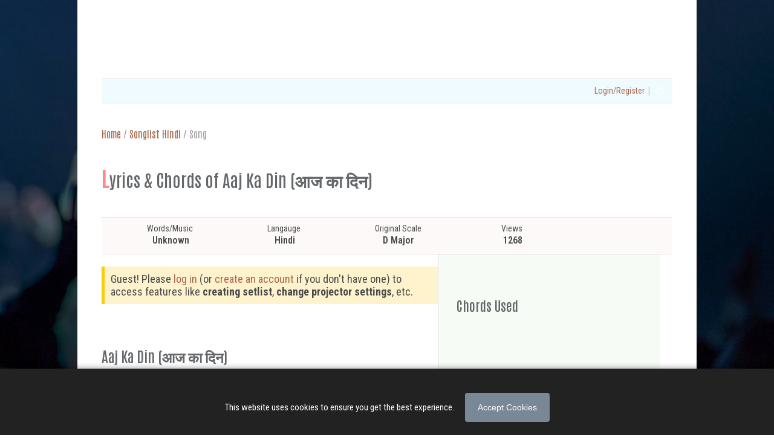

--- FILE ---
content_type: text/html; charset=UTF-8
request_url: https://songsofpraise.in/aaj-ka-din/
body_size: 22087
content:
<!DOCTYPE html>
<html lang="en">
<head>
<meta charset="UTF-8">
<meta name="viewport" content="width=device-width, initial-scale=1">
<title>
Aaj Ka Din (आज का दिन) Lyrics & Chords</title>
<meta name="robots" content="index, follow">

<base href="https://songsofpraise.in/">

<meta name="description" content="Transpose and play, simple and accurate chords of Hindi Christian worship song &quot;Aaj Ka Din (आज का दिन)&quot;.">
<meta name="author" content="Songs of Praise">
<meta name="copyright" content="Songs of Praise">
<meta name="google-adsense-account" content="pub-3451190239613546">
<link rel="canonical" href="https://songsofpraise.in/">

<!-- Open Graph -->
<meta property="fb:app_id" content="2784472898319834">
<meta property="og:title" content="Aaj Ka Din (आज का दिन)">
<meta property="og:description" content="Transpose and play, simple and accurate chords of Hindi Christian worship song &quot;Aaj Ka Din (आज का दिन)&quot;.">
<meta property="og:image" content="https://songsofpraise.in/assets/images/songs-of-praise-og.jpg">
<meta property="og:image:width" content="1200">
<meta property="og:image:height" content="630">
<meta property="og:url" content="https://songsofpraise.in">
<meta property="og:type" content="website">

<!-- Twitter Card -->
<meta name="twitter:card" content="summary_large_image">
<meta name="twitter:title" content="Aaj Ka Din (आज का दिन)">
<meta name="twitter:description" content="Transpose and play, simple and accurate chords of Hindi Christian worship song &quot;Aaj Ka Din (आज का दिन)&quot;.">
<meta name="twitter:image" content="https://songsofpraise.in/assets/images/songs-of-praise-og.jpg">

<!-- Theme Color -->
<meta name="theme-color" content="#1a1a1a">

<!-- Favicon -->
<link rel="icon" href="assets/images/favicon-96x96.png" sizes="96x96" type="image/png">
<link rel="icon" href="assets/images/favicon.ico" type="image/x-icon">
<link rel="apple-touch-icon" href="assets/images/apple-touch-icon.png">

<!-- Fonts & Styles -->
<link rel="preconnect" href="https://fonts.googleapis.com">
<link rel="preconnect" href="https://fonts.gstatic.com" crossorigin>
<link href="https://fonts.googleapis.com/css2?family=Antonio:wght@100..700&family=Roboto+Condensed:ital,wght@0,100..900;1,100..900&display=swap" rel="stylesheet">

<script async src="https://pagead2.googlesyndication.com/pagead/js/adsbygoogle.js?client=ca-pub-3451190239613546"
     crossorigin="anonymous"></script>
     
<script type='text/javascript' src='https://platform-api.sharethis.com/js/sharethis.js#property=69207d838e279c2f7f87076c&product=sop' async='async'></script>

<link rel="stylesheet" href="assets/css/style.css">



<style>
#cookie-banner {
    position: fixed;
    bottom: 0;
    left: 0;
    right: 0;
    height: 110px;
    background: #222;
    color: #fff;
    padding: 0 15px;
    text-align: center;
    z-index: 9999;
    box-shadow: 0 -2px 8px rgba(0,0,0,0.3);
    font-size: 15px;
}
#cookie-banner button {
    width: 140px;
    background: var(--nv-button);
    border: none;
    padding: 8px 16px;
    margin-left: 15px;
    color: var(--nv-button-text);
    cursor: pointer;
    border-radius: 4px;
}
#cookie-banner button:hover {
    background: var(--nv-button-hover);
}
</style>

<div id="cookie-banner">
    This website uses cookies to ensure you get the best experience.
    <button id="cookie-accept-btn">Accept Cookies</button>
</div>

<script>
document.getElementById("cookie-accept-btn").addEventListener("click", function () {
    document.cookie = "cookie_consent=1; path=/; max-age=" + (365 * 24 * 60 * 60);
    document.getElementById("cookie-banner").style.display = "none";
});
</script>
<script src="assets/js/jquery-3.6.0.min.js"></script>
<style>
.song-content pre.two-columns {
  column-count: 2;
  column-gap: 40px;
}

/* Keep chord + lyric line together */
.song-content pre.two-columns {
  /* trick: large line-height + paragraph spacing mimic verse grouping */
}

.song-content pre.two-columns span.chord {
  display: inline-block;
}

.guest-message {
    background: #fff3cd;
    border-left: 5px solid #ffcc00;
    padding: 10px;
    margin: 20px 0;
}

.guest-message img {
display: block;
width: 30%;
margin-bottom: 10px;
}

.rand-messages {
    background: #e7f5ff;
    border-left: 5px solid #339af0;
    padding: 10px;
    margin: 20px 0;
}

/* TRANSPOSE CONTROLS BAR */
.transpose-controls {
    display: flex;
    flex-wrap: wrap;              /* allows next row */
    gap: 12px;
    margin: 30px 0 50px;
    align-items: center;
}

/* EACH BUTTON */
.transpose-controls .transpose-controls-button {
    display: inline-flex;
    align-items: center;
    justify-content: center;
    gap: 6px;

    min-width: 44px;
    height: 44px;
    padding: 6px 10px;

	background: var(--nv-transpose-controls-item-bg);
    border: 1px solid var(--nv-transpose-controls-item-border);
    border-radius: 2px;

    user-select: none;
    white-space: nowrap;
}

/* ICON LINKS */
.transpose-controls .transpose-controls-button a {
    display: inline-flex;
    align-items: center;
    justify-content: center;
    color: inherit;
    text-decoration: none;
    cursor: pointer;
}

/* ICON SIZE */
.transpose-controls svg {
    width: 22px;
    height: 22px;
    stroke-width: 2;
}

.transpose-controls #svg-one-color svg {
stroke: #818281;
}

.transpose-controls #projector svg {
stroke: #818281;
}

.show-scale {
    font-weight: 600;
    font-size: 14px;
    padding: 0 4px;
}

@media (max-width: 600px) {
    .transpose-controls {
        justify-content: left;
    }

    .transpose-controls .transpose-controls-button {
        min-width: 65px;
        height: 65px;
    }
    
    .transpose-controls svg {
    width: 42px;
    height: 42px;
    stroke-width: 1.4;
}

#projector {
display: none;
}
    
}

.transpose-controls a.fav-toggle[data-action="add"] {
color: var(--nv-favourites-added);
}

.transpose-controls a.fav-toggle[data-action="remove"] {
color: var(--nv-favourites-removed);
}

#transposeUp.chords-disabled, #transposeDown.chords-disabled {
opacity: 0.5;
}

/* Mobile screens */
@media (max-width: 768px) {
    .box.w60 {
        width: 100% !important;
    }
}

@media (max-width: 768px) {
    pre {
        overflow-x: auto !important;
        max-width: 100%;
        -webkit-overflow-scrolling: touch; /* smooth scroll on mobile */
    }
}

.wrap {
    max-width: 100%;
    white-space: normal;
    overflow-wrap: break-word;
    word-break: break-word;
}

@media (max-width: 768px) {
    .wrap {
        overflow-wrap: break-word;
        word-break: break-word;
    }
}

.guitar-chords-container {
margin-top: 20px;
font-family: sans-serif;
}

.chords-list {
display: flex;
flex-wrap: wrap;
gap: 10px;
}

.chord-diagram {
width: 80px;
text-align: center;
margin-bottom: 10px;
}

.song-tags {
margin-top: 10px;
}

.song-tags .song-tag {
display: inline-block;
background: #1c3470;
color: #fff;
padding: 4px 8px;
margin: 3px;
font-size: 14px;
border-radius: 2px;
transition: background 0.2s ease;
}

.song-tags .song-tag:hover {
background: #dc6360;
}

.share-buttons {
margin-top: 40px;
}

.share-buttons img {
width: 40px;
margin-right: 10px;
filter: invert(0.6);
}

body.dark-mode .share-buttons img {
filter: invert(0);
}

.pdf-mode {
background: #fff;
color: #000;
padding: 80px !important;
font-size: 14px;
line-height: 1.6;
}

.pdf-mode .transpose-controls {
display: none !important;
}

.pdf-mode .pre-font-controls {
display: none !important;
}

.pdf-mode pre {
color: #514f4e !important;
}

.pdf-mode pre {
column-count: 2;
column-gap: 40px;
column-rule: 1px solid #383d44;
}

/* ========== Two-column responsive layout ========== */
.song-extra-container {
  display: flex;
  align-items: flex-start;
  justify-content: space-between;
  gap: 40px;
  margin-top: 50px;
}

/* Left side (song info, tags, share buttons) */
.song-extra-container .left-side {
  flex: 1;
  max-width: 45%;
}

/* Right side (comments) */
.song-extra-container .right-side {
  flex: 1;
  max-width: 55%;
}

/* Stack on mobile */
@media (max-width: 768px) {
  .song-extra-container {
    flex-direction: column;
    gap: 20px;
  }

  .song-extra-container .left-side,
  .song-extra-container .right-side {
    max-width: 100%;
  }
}

.rating-row {
    display: flex;
    align-items: center;
    gap: 4px; /* space between text and stars */
    margin: 50px 0;
}

.rating-label {
    font-size: 16px;
    margin-right: 8px;
    white-space: nowrap;
}

.star {
    width: 24px;
    height: 24px;
    cursor: pointer;
}


.song-info-wrapper {
    display: flex;
    flex-wrap: wrap;
    gap: 50px; /* Space between boxes */
    justify-content: flex-start;
    background: var(--nv-song-info-wrapper-bg);
    padding: 10px 20px 13px 20px;
    border-top: 1px solid var(--nv-border);
    border-bottom: 1px solid var(--nv-border);
    margin: 0;
}

.song-info-box {
    padding: 0;
    flex: 0 0 calc((100% - 150px) / 4); /* 4 per row with 50px gaps */
    text-align: center;
}

.song-info-box .song-info-header {
    display: block;
    font-size: 14px;
    margin-right: 2px;
}

.song-info-box .song-info-data {
    font-size: 16px;
    font-weight: 600;
}

/* ------------------------------
   MOBILE: Single Column
   ------------------------------ */
@media (max-width: 600px) {
    .song-info-wrapper {
        gap: 0px; /* optional: smaller gap on mobile */
    }

    .song-info-box {
        flex: 0 0 100%; /* full width */
        white-space: normal; /* allow wrapping if needed */
        text-align: left;
    }
    
    .song-info-box .song-info-header {
    display: inline;
    font-size: 16px;
    }
    
    .song-info-box .song-info-data {
    font-size: 18px;
	}
}

#song-right {
border-left: 1px solid var(--nv-border); 
padding: 50px 30px;
background: var(--nv-background-light1);
}

#song-right h3 {
margin-top: 0 !important;
}

#song-right .icon-inline {
margin-right: 0;
}

.endnotes {
margin: 50px 0;
}

@media (max-width: 600px) {
#song-right {
border: 0; 
padding: 0;
background: transparent;
}
}

.recommended-songs {
margin-bottom: 50px;
}

.recommended-songs li {
margin-bottom: 10px;
}

.ad-notes {
font-weight: bold;
}

.ad-notes a {
font-weight: normal !important;
}

.message {padding:8px; background:#e8f7d2; border:1px solid #c5e1a5; margin-bottom:10px; border-radius:4px; color:#33691e;}

#songEditOverlay {
  position: fixed;
  inset: 0;
  background: rgba(0,0,0,0.7);
  z-index: 9999;
  display: flex;
  align-items: center;
  justify-content: center;
}

.song-edit-box {
  position: relative;
  background: #111;
  color: #fff;
  width: 90%;
  max-width: 900px;
  padding: 20px;
  border-radius: 6px;
}

.song-edit-box textarea {
  width: 100%;
  height: 250px;
  font-family: monospace;
  font-size: 15px;
  margin: 15px 0;
}

.edit-actions {
  display: flex;
  gap: 10px;
}

/* Close (X) button */
#closeSongEdit {
  position: absolute;
  top: 8px;
  right: 10px;

  background: none;
  border: none;
  color: #fff;
  font-size: 28px;
  cursor: pointer;
  line-height: 1;
  padding: 0;
}

#closeSongEdit:hover {
  color: #ff6666;
}

/* Make parent relative */
.song-edit-box {
  position: relative;
}

.gp-overlay {
    display: none;
    position: fixed;
    inset: 0;
    background: rgba(0,0,0,0.6);
    z-index: 9999;
    align-items: center;
    justify-content: center;
}

/* ---------- Overlay Window ---------- */
.gp-overlay-content {
    background: #ffffff;
    width: 90%;
    max-width: 500px;
    height: 70vh;
    border-radius: 10px;
    position: relative;
    display: flex;
    align-items: center;
    justify-content: center;
}

/* ---------- Image ---------- */
.gp-overlay-content img {
    max-width: 90%;
    max-height: 90%;
}

/* ---------- Close Button ---------- */
.gp-overlay-close {
    position: absolute;
    top: 10px;
    right: 20px;
    font-size: 26px;
    cursor: pointer;
    color: #333;
    font-weight: bold;
}

.gp-overlay-close:hover {
    color: #e74c3c;
}



</style>
<script src="https://cdnjs.cloudflare.com/ajax/libs/html2canvas/1.4.1/html2canvas.min.js"></script>
<script src="https://cdnjs.cloudflare.com/ajax/libs/jspdf/2.5.1/jspdf.umd.min.js"></script>
<script>
document.addEventListener("DOMContentLoaded", function () {
  const printBtn = document.getElementById("print-btn");

  printBtn.addEventListener("click", function (e) {
    e.preventDefault();

    const { jsPDF } = window.jspdf;
    const element = document.getElementById("print-song") || document.querySelector(".song-content");

    if (!element) return;

    // Add a temporary print style
    element.classList.add("pdf-mode");

    html2canvas(element, {
      scale: 2,
      useCORS: true,
      backgroundColor: "#ffffff"
    }).then((canvas) => {
      const imgData = canvas.toDataURL("image/png");
      const pdf = new jsPDF("p", "mm", "a4");

      const pageWidth = pdf.internal.pageSize.getWidth();
      const pageHeight = pdf.internal.pageSize.getHeight();
      const imgWidth = pageWidth;
      const imgHeight = (canvas.height * imgWidth) / canvas.width;

      let position = 0;
      if (imgHeight < pageHeight) {
        pdf.addImage(imgData, "PNG", 0, position, imgWidth, imgHeight);
        // ✅ Add footer
        pdf.setFontSize(10);
        pdf.text("Visit https://songsofpraise.in for more lyrics and chords", pageWidth / 2, pageHeight - 10, { align: "center" });
      } else {
        let heightLeft = imgHeight;
        let y = 0;
        while (heightLeft > 0) {
          pdf.addImage(imgData, "PNG", 0, y, imgWidth, imgHeight);
          // ✅ Add footer on each page
          pdf.setFontSize(10);
          pdf.text("Visit https://songsofpraise.in for more lyrics and chords", pageWidth / 2, pageHeight - 10, { align: "center" });
          heightLeft -= pageHeight;
          if (heightLeft > 0) pdf.addPage();
          y -= pageHeight;
        }
      }

      // ✅ Save the PDF
      pdf.save("aaj-ka-din.pdf");
      element.classList.remove("pdf-mode");
    });
  });
});

</script>
</head>
<body>

<header>
<div class="header-inner">
    <div class="header-container">
        <div class="logo-container">
        <a href="index.php" class="logo"></a>
        </div>

        <!-- SEARCH ICON -->
        <div class="search-icon-container">
        <a href="javascript:void(0);" id="openSearch">
        <i data-lucide="search">
        <img src="assets/images/search.png" width="28px">
        </i>
        </a>
        </div>

        <!-- Full-page search overlay -->
        <div id="searchOverlay" class="search-overlay">
            <div class="search-container">
                <div class="closebutton">
                <button id="closeSearch" aria-label="Close Search">&times;</button>
                </div>

                <div class="search-box">
                <input type="text" id="songSearch" placeholder="Type song title, tags, etc.">
					<div class="suggestions" id="suggestions"></div>
                </div>

                <div class="search-help">
                <p>
                Search by title, songwriter, tags, etc.<br>
                For instance, type healing for songs related to healing.<br>
                Type anil adoor for songs by Anil Adoor.<br>
                Try alternative spellings for non-English songs.
                </p>
                </div>

            </div>
        </div>
        
        <script>
const IS_LOGGED_IN = false;
const IS_ADMIN = false;
</script>


        <script>
        document.addEventListener("DOMContentLoaded", function() {
            const searchIcon = document.getElementById('openSearch');
            const overlay = document.getElementById('searchOverlay');
            const searchInput = document.getElementById('songSearch');
            const closeBtn = document.getElementById('closeSearch');

            const openOverlay = () => {
                overlay.classList.add('active');
                searchInput.focus();
            };

            const closeOverlay = () => {
                overlay.classList.remove('active');
                searchInput.value = '';
            };

            searchIcon.addEventListener('click', e => {
                e.preventDefault();
                openOverlay();
            });

            closeBtn.addEventListener('click', closeOverlay);

            overlay.addEventListener('click', e => {
                if (e.target === overlay) closeOverlay();
            });

            document.addEventListener('keydown', e => {
                if (e.key === 'Escape') closeOverlay();
            });
        });
        </script>

        <!-- MENU BUTTON -->
        <div class="menu-button">
            <div class="menuButton" id="menuButton">
            <i data-lucide="menu">
            <img src="assets/images/menu.png" width="28px">
            </i>
			</div>
		</div>

		<div class="slide-overlay" id="slideOverlay"></div>

		<div id="slideMenu" class="slide-menu">
			<div class="slide-menu-content">
            <a href="index.php"><i data-lucide="home"></i> Home</a>
            <p class="slide-menu-header"><i data-lucide="square-arrow-down"></i> SONGS</p>
            <a href="songlist.php?song_lang=Hindi"><i data-lucide="music"></i>Hindi</a>
            <a href="songlist.php?song_lang=Malayalam"><i data-lucide="drum"></i>Malayalam</a>
            <a href="songlist.php?song_lang=English"><i data-lucide="guitar"></i>English</a>
            <a href="song_search.php"><i data-lucide="search"></i>Search Songs</a>
            <a href="favourites.php"><i data-lucide="folder-heart"></i>My Favourites</a>
                        
                        <p class="slide-menu-header"><i data-lucide="square-arrow-down"></i> OTHER PAGES</p>
            <a href="bible.php"><i data-lucide="book"></i>Read Bible</a>
            <a href="select_quiz.php"><i data-lucide="circle-question-mark"></i>Bible Quiz</a>
                        <a href="song_suggestions.php"><i data-lucide="list-music"></i>Make Setlist</a>
            <a href="comments_page.php"><i data-lucide="book-marked"></i>Comments, Suggest a Song</a>
            <a href="blog/index.php"><i data-lucide="square-pen"></i>Blog</a>
            <!-- Sidebar Song List (Only for non-admin pages) -->
                        <p class="slide-menu-header">
            <i data-lucide="square-arrow-down"></i> SONGLIST (Hindi)
            </p>
            <ul class="slide-menu-list">
                        <li>
            <a href="song.php?title=aadar-aur-mahima">
            Aadar Aur Mahima            </a>
            </li>
                        <li>
            <a href="song.php?title=aadi-aur-ant-tu-hi-hai">
            Aadi Aur Ant Tu Hi Hai            </a>
            </li>
                        <li>
            <a href="song.php?title=aaj-ka-din">
            Aaj Ka Din            </a>
            </li>
                        <li>
            <a href="song.php?title=aaj-ka-ye-din">
            Aaj Ka Ye Din            </a>
            </li>
                        <li>
            <a href="song.php?title=aanandit-raho-prabhu-may">
            Aanandit Raho Prabhu May            </a>
            </li>
                        <li>
            <a href="song.php?title=aansoo-andekha-na-karega-woh">
            Aansoo Andekha Na Karega Woh            </a>
            </li>
                        <li>
            <a href="song.php?title=aao-hum-yahowa-ka-dhanyawad-karen">
            Aao Hum Yahowa ka Dhanyawad Karen            </a>
            </li>
                        <li>
            <a href="song.php?title=aaradhana-teri-aaradhana">
            Aaradhana Teri Aaradhana            </a>
            </li>
                        <li>
            <a href="song.php?title=aaradhna-ho-aatma-se">
            Aaradhna Ho Aatma Se            </a>
            </li>
                        <li>
            <a href="song.php?title=aasha-meri">
            Aasha Meri            </a>
            </li>
                        <li>
            <a href="song.php?title=aashiq-tera">
            Aashiq Tera            </a>
            </li>
                        <li>
            <a href="song.php?title=aashish-tujhse-chahate-hai">
            Aashish Tujhse Chahate Hai            </a>
            </li>
                        <li>
            <a href="song.php?title=aatma-ki-hawa">
            Aatma Ki Hawa            </a>
            </li>
                        <li>
            <a href="song.php?title=aawaaz-uthayenge-hum-saaz-bajayenge">
            Aawaaz Uthayenge Hum Saaz Bajayenge            </a>
            </li>
                        <li>
            <a href="song.php?title=aaya-hoon">
            Aaya Hoon            </a>
            </li>
                        <li>
            <a href="song.php?title=aaya-masih-duniya-mein-tu">
            Aaya Masih Duniya Mein Tu            </a>
            </li>
                        <li>
            <a href="song.php?title=aayega-mera-masih">
            Aayega Mera Masih            </a>
            </li>
                        <li>
            <a href="song.php?title=ab-aao-vishwasiyon">
            Ab Aao Vishwasiyon            </a>
            </li>
                        <li>
            <a href="song.php?title=ab-mai-darr-ka-ghulam-nahi">
            Ab Mai Darr Ka Ghulam Nahi            </a>
            </li>
                        <li>
            <a href="song.php?title=abba-pita">
            Abba Pita            </a>
            </li>
                        <li>
            <a href="song.php?title=abhishek">
            Abhishek            </a>
            </li>
                        <li>
            <a href="song.php?title=abraham-ka-prabhu">
            Abraham Ka Prabhu            </a>
            </li>
                        <li>
            <a href="song.php?title=adhbhut-hai-krus-ka-prem">
            Adhbhut Hai Krus Ka Prem            </a>
            </li>
                        <li>
            <a href="song.php?title=ae-mere-mann">
            Ae Mere Mann            </a>
            </li>
                        <li>
            <a href="song.php?title=agni">
            Agni            </a>
            </li>
                        <li>
            <a href="song.php?title=anand-manaayen">
            Anand Manaayen            </a>
            </li>
                        <li>
            <a href="song.php?title=antim-dinon-ke-abhishek">
            Antim Dinon Ke Abhishek            </a>
            </li>
                        <li>
            <a href="song.php?title=apni-aankhen-salib-par-uthha">
            Apni Aankhen Salib Par Uthha            </a>
            </li>
                        <li>
            <a href="song.php?title=apno-ko-to-is-duniya-me">
            Apno Ko To Is Duniya Me            </a>
            </li>
                        <li>
            <a href="song.php?title=aradhana-ho-aradhana">
            Aradhana Ho Aradhana            </a>
            </li>
                        <li>
            <a href="song.php?title=aradhana-yeshu-tujhe">
            Aradhana Yeshu Tujhe            </a>
            </li>
                        <li>
            <a href="song.php?title=ashcharya-tere">
            Ashcharya Tere            </a>
            </li>
                        <li>
            <a href="song.php?title=ashish-ka-sota">
            Ashish Ka Sota            </a>
            </li>
                        <li>
            <a href="song.php?title=aur-geharai-se-baat-kar">
            Aur Geharai Se Baat Kar            </a>
            </li>
                        <li>
            <a href="song.php?title=avarnit">
            Avarnit            </a>
            </li>
                        <li>
            <a href="song.php?title=aye-mere-mann-kyon-hai-udaas">
            Aye Mere Mann Kyon Hai Udaas            </a>
            </li>
                        <li>
            <a href="song.php?title=azaad-hoon">
            Azaad Hoon            </a>
            </li>
                        <li>
            <a href="song.php?title=badale-mein-kya-du-tujhe">
            Badale Mein Kya Du Tujhe            </a>
            </li>
                        <li>
            <a href="song.php?title=barish">
            Barish            </a>
            </li>
                        <li>
            <a href="song.php?title=barsa">
            Barsa            </a>
            </li>
                        <li>
            <a href="song.php?title=befikar">
            Befikar            </a>
            </li>
                        <li>
            <a href="song.php?title=bhala-pita">
            Bhala Pita            </a>
            </li>
                        <li>
            <a href="song.php?title=bharosa-hai-tu-mera">
            Bharosa Hai Tu Mera            </a>
            </li>
                        <li>
            <a href="song.php?title=bharpoor-jeevan-tere-liye">
            Bharpoor Jeevan Tere Liye            </a>
            </li>
                        <li>
            <a href="song.php?title=bhule-aur-bhatke-thhe-hum">
            Bhule Aur Bhatke Thhe Hum            </a>
            </li>
                        <li>
            <a href="song.php?title=bolo-jai-milkar-jai">
            Bolo Jai Milkar Jai            </a>
            </li>
                        <li>
            <a href="song.php?title=chale-masih-ke-saath-hum">
            Chale Masih Ke Saath Hum            </a>
            </li>
                        <li>
            <a href="song.php?title=chalte-chalte-noor-mein">
            Chalte Chalte Noor Mein            </a>
            </li>
                        <li>
            <a href="song.php?title=chattan">
            Chattan            </a>
            </li>
                        <li>
            <a href="song.php?title=chhod-de-chhod-de-apne-aap-ka-bharosa">
            Chhod De Chhod De Apne Aap Ka Bharosa            </a>
            </li>
                        <li>
            <a href="song.php?title=chhupa">
            Chhupa            </a>
            </li>
                        <li>
            <a href="song.php?title=dhanya-dhanya-mere-prabhu">
            Dhanya Dhanya Mere Prabhu            </a>
            </li>
                        <li>
            <a href="song.php?title=dhanya-dhanya-tujhko">
            Dhanya Dhanya Tujhko            </a>
            </li>
                        <li>
            <a href="song.php?title=dhanya-dhanya-yeshu-naam">
            Dhanya Dhanya Yeshu Naam            </a>
            </li>
                        <li>
            <a href="song.php?title=dhanyawad-ho-tera">
            Dhanyawad Ho Tera            </a>
            </li>
                        <li>
            <a href="song.php?title=dhanyawad-ka-katora">
            Dhanyawad Ka Katora            </a>
            </li>
                        <li>
            <a href="song.php?title=dhanyawad-karo">
            Dhanyawad Karo            </a>
            </li>
                        <li>
            <a href="song.php?title=dhanyawad-ke-saath-stuti-gaoonga">
            Dhanyawad Ke Saath Stuti Gaoonga            </a>
            </li>
                        <li>
            <a href="song.php?title=dharti-aakash-dono">
            Dharti Aakash Dono            </a>
            </li>
                        <li>
            <a href="song.php?title=dheemi-ek-dheemi-aawaaz-aa-rahi-hai">
            Dheemi Ek Dheemi Aawaaz Aa Rahi Hai            </a>
            </li>
                        <li>
            <a href="song.php?title=dil-ke-daag-ko-dhove-kaun">
            Dil Ke Daag Ko Dhove Kaun            </a>
            </li>
                        <li>
            <a href="song.php?title=din-mere-badal-jaenge">
            Din Mere Badal Jaenge            </a>
            </li>
                        <li>
            <a href="song.php?title=door-ek-thaara">
            Door Ek Thaara            </a>
            </li>
                        <li>
            <a href="song.php?title=ek-naam">
            Ek Naam            </a>
            </li>
                        <li>
            <a href="song.php?title=el-shaddai-tujhsa-na-koi">
            El Shaddai Tujhsa Na Koi            </a>
            </li>
                        <li>
            <a href="song.php?title=fasla">
            Fasla            </a>
            </li>
                        <li>
            <a href="song.php?title=gaaoon-hallelujah">
            Gaaoon Hallelujah            </a>
            </li>
                        <li>
            <a href="song.php?title=gaate-bajaate-jaaenge-hum">
            Gaate Bajaate Jaaenge Hum            </a>
            </li>
                        <li>
            <a href="song.php?title=gaate-hai-bajaate-hai">
            Gaate Hai Bajaate Hai            </a>
            </li>
                        <li>
            <a href="song.php?title=gehre-pyar-se">
            Gehre Pyar Se            </a>
            </li>
                        <li>
            <a href="song.php?title=ghor-andhere-mein">
            Ghor Andhere Mein            </a>
            </li>
                        <li>
            <a href="song.php?title=gin-gin-ke-stuthi-karoon">
            Gin Gin Ke Stuthi Karoon            </a>
            </li>
                        <li>
            <a href="song.php?title=haath-uthaakar-gaoonga">
            Haath Uthaakar Gaoonga            </a>
            </li>
                        <li>
            <a href="song.php?title=hai-di-aawaz">
            Hai Di Aawaz            </a>
            </li>
                        <li>
            <a href="song.php?title=hai-tujhsa-koi-nahi">
            Hai Tujhsa Koi Nahi            </a>
            </li>
                        <li>
            <a href="song.php?title=halaat-badal-jaate-hain">
            Halaat Badal Jaate Hain            </a>
            </li>
                        <li>
            <a href="song.php?title=hamd-teri-yahowa">
            Hamd Teri Yahowa            </a>
            </li>
                        <li>
            <a href="song.php?title=har-pal-yeshu-ke-sang">
            Har Pal Yeshu Ke Sang            </a>
            </li>
                        <li>
            <a href="song.php?title=hay-mere-mann-yahova-ko">
            Hay Mere Mann Yahova Ko            </a>
            </li>
                        <li>
            <a href="song.php?title=hazaaron-zubane">
            Hazaaron Zubane            </a>
            </li>
                        <li>
            <a href="song.php?title=hey-adholok-hey-mrityu">
            Hey Adholok Hey Mrityu            </a>
            </li>
                        <li>
            <a href="song.php?title=hey-yahowa">
            Hey Yahowa            </a>
            </li>
                        <li>
            <a href="song.php?title=hey-yeeshu-daata">
            Hey Yeeshu Daata            </a>
            </li>
                        <li>
            <a href="song.php?title=ho-jai-jaikaar">
            Ho Jai Jaikaar            </a>
            </li>
                        <li>
            <a href="song.php?title=ho-taiyar-ho-kalisiya">
            Ho Taiyar Ho Kalisiya            </a>
            </li>
                        <li>
            <a href="song.php?title=ho-teri-stuti-aur-aaradhana">
            Ho Teri Stuti Aur Aaradhana            </a>
            </li>
                        <li>
            <a href="song.php?title=hum-niharte-yahweh">
            Hum Niharte Yahweh            </a>
            </li>
                        <li>
            <a href="song.php?title=hum-to-jalte-deep-hain">
            Hum To Jalte Deep Hain            </a>
            </li>
                        <li>
            <a href="song.php?title=ibadat-karo">
            Ibadat Karo            </a>
            </li>
                        <li>
            <a href="song.php?title=ishwar-pita-ne-saare-jagat-se">
            Ishwar Pita Ne Saare Jagat Se            </a>
            </li>
                        <li>
            <a href="song.php?title=iss-duniya-ke-safar-mein">
            Iss Duniya Ke Safar Mein            </a>
            </li>
                        <li>
            <a href="song.php?title=isse-pehle-ki-chala-jaaoon">
            Isse Pehle Ki Chala Jaaoon            </a>
            </li>
                        <li>
            <a href="song.php?title=jaago-sone-vaalo">
            Jaago Sone Vaalo            </a>
            </li>
                        <li>
            <a href="song.php?title=jab-se-pyaara-yeshu-aaya">
            Jab Se Pyaara Yeshu Aaya            </a>
            </li>
                        <li>
            <a href="song.php?title=jai-denewale-prabhu-yeshu-ko">
            Jai Denewale Prabhu Yeshu Ko            </a>
            </li>
                        <li>
            <a href="song.php?title=jai-jai-naam-yeshu-naam">
            Jai Jai Naam Yeshu Naam            </a>
            </li>
                        <li>
            <a href="song.php?title=jai-jai-yeshu-jai-jai-yeshu">
            Jai Jai Yeshu Jai Jai Yeshu            </a>
            </li>
                        <li>
            <a href="song.php?title=jaise-main-musa-ke-sath-sath-thha">
            Jaise Main Musa Ke Sath Sath Thha            </a>
            </li>
                        <li>
            <a href="song.php?title=jangalee-darakhton-ke-darmiyaan">
            Jangalee Darakhton Ke Darmiyaan            </a>
            </li>
                        <li>
            <a href="song.php?title=jashan-jashan-manaye-hum">
            Jashan Jashan Manaye Hum            </a>
            </li>
                        <li>
            <a href="song.php?title=jeevan-se-badkar">
            Jeevan Se Badkar            </a>
            </li>
                        <li>
            <a href="song.php?title=jhumo-naacho-khushi-se-aaj">
            Jhumo Naacho Khushi Se Aaj            </a>
            </li>
                        <li>
            <a href="song.php?title=ji-utha-mrityu-se">
            Ji Utha Mrityu Se            </a>
            </li>
                        <li>
            <a href="song.php?title=jo-krus-pe-kurbaan-hai">
            Jo Krus Pe Kurbaan Hai            </a>
            </li>
                        <li>
            <a href="song.php?title=jo-yahova-par-rakhta-bharosa">
            Jo Yahova Par Rakhta Bharosa            </a>
            </li>
                        <li>
            <a href="song.php?title=jung">
            Jung            </a>
            </li>
                        <li>
            <a href="song.php?title=kaafi-hai">
            Kaafi Hai            </a>
            </li>
                        <li>
            <a href="song.php?title=kabool">
            Kabool            </a>
            </li>
                        <li>
            <a href="song.php?title=kaisa-anokha-pyar">
            Kaisa Anokha Pyar            </a>
            </li>
                        <li>
            <a href="song.php?title=kalvari-ke-paas-khada-ho">
            Kalvari Ke Paas Khada Ho            </a>
            </li>
                        <li>
            <a href="song.php?title=kamaal-hai">
            Kamaal Hai            </a>
            </li>
                        <li>
            <a href="song.php?title=karta-hu-mai-teri-chinta">
            Karta Hu Mai Teri Chinta            </a>
            </li>
                        <li>
            <a href="song.php?title=karte-hain-teri-hum-stuti">
            Karte Hain Teri Hum Stuti            </a>
            </li>
                        <li>
            <a href="song.php?title=karu-tera-dhanyawaad">
            Karu Tera Dhanyawaad            </a>
            </li>
                        <li>
            <a href="song.php?title=karu-tera-shukriya">
            Karu Tera Shukriya            </a>
            </li>
                        <li>
            <a href="song.php?title=kaun-hai">
            Kaun Hai            </a>
            </li>
                        <li>
            <a href="song.php?title=khoobsurat-hai-masih">
            Khoobsurat Hai Masih Tu            </a>
            </li>
                        <li>
            <a href="song.php?title=khud-ko-main-deta-hoon">
            Khud Ko Main Deta Hoon            </a>
            </li>
                        <li>
            <a href="song.php?title=khuda-ka-beta-hoon">
            Khuda Ka Beta Hoon            </a>
            </li>
                        <li>
            <a href="song.php?title=khuda-ke-raaste">
            Khuda Ke Raaste            </a>
            </li>
                        <li>
            <a href="song.php?title=khuda-ki-mohabbat-se-mamur-hokar">
            Khuda Ki Mohabbat Se Mamur Hokar            </a>
            </li>
                        <li>
            <a href="song.php?title=khushi-khushi-manao">
            Khushi Khushi Manao            </a>
            </li>
                        <li>
            <a href="song.php?title=kitna-khoobsurat">
            Kitna khoobsurat            </a>
            </li>
                        <li>
            <a href="song.php?title=kitna-mahan-parmeshwar">
            Kitna Mahan Parmeshwar            </a>
            </li>
                        <li>
            <a href="song.php?title=koi-nahi-hai">
            Koi Nahi Hai            </a>
            </li>
                        <li>
            <a href="song.php?title=kroos-par-kroos-par">
            Kroos Par Kroos Par            </a>
            </li>
                        <li>
            <a href="song.php?title=kroos-pe-usko-latka-ke-mara">
            Kroos Pe Usko Latka Ke Mara            </a>
            </li>
                        <li>
            <a href="song.php?title=kroos-se-bah-ke">
            Kroos Se Bah Ke            </a>
            </li>
                        <li>
            <a href="song.php?title=kuch-pal">
            Kuch Pal            </a>
            </li>
                        <li>
            <a href="song.php?title=kurbaan">
            Kurbaan            </a>
            </li>
                        <li>
            <a href="song.php?title=kya-de-sakta-hu">
            Kya De Sakta Hu            </a>
            </li>
                        <li>
            <a href="song.php?title=kya-din-khushi-ka-aaya">
            Kya Din Khushi Ka Aaya            </a>
            </li>
                        <li>
            <a href="song.php?title=laakhon-hazaaro-zubano-ke-saath">
            Laakhon Hazaaro Zubano Ke Saath            </a>
            </li>
                        <li>
            <a href="song.php?title=lakdi-pe-latka-naasri">
            Lakdi Pe Latka Naasri            </a>
            </li>
                        <li>
            <a href="song.php?title=le-chalta-hai">
            Le Chalta Hai            </a>
            </li>
                        <li>
            <a href="song.php?title=magan">
            Magan            </a>
            </li>
                        <li>
            <a href="song.php?title=mahima-christmas-song">
            Mahima            </a>
            </li>
                        <li>
            <a href="song.php?title=mahima-bhupinder-Nath">
            Mahima            </a>
            </li>
                        <li>
            <a href="song.php?title=mahima-aadar-karte-hue">
            Mahima Aadar Karte Hue            </a>
            </li>
                        <li>
            <a href="song.php?title=mai-jahan-bhi-hoon">
            Mai Jahan Bhi Hoon            </a>
            </li>
                        <li>
            <a href="song.php?title=main-aur-mera-gharana">
            Main Aur Mera Gharana            </a>
            </li>
                        <li>
            <a href="song.php?title=main-tujhko-pasand-aoun">
            Main Tujhko Pasand Aoun            </a>
            </li>
                        <li>
            <a href="song.php?title=maine-kabhi-jaana-nahi">
            Maine Kabhi Jaana Nahi            </a>
            </li>
                        <li>
            <a href="song.php?title=man-ka-deep-jala">
            Man Ka Deep Jala            </a>
            </li>
                        <li>
            <a href="song.php?title=mango-to-tumhe-diya-jayega">
            Mango To Tumhe Diya Jayega            </a>
            </li>
                        <li>
            <a href="song.php?title=masiha-aaya-hai">
            Masiha Aaya Hai            </a>
            </li>
                        <li>
            <a href="song.php?title=mera-bharosa">
            Mera Bharosa            </a>
            </li>
                        <li>
            <a href="song.php?title=mera-bharosa-yeshu-mein-hai">
            Mera Bharosa Yeshu Mein Hai            </a>
            </li>
                        <li>
            <a href="song.php?title=mera-dil-bane-tera-sinhasan">
            Mera Dil Bane Tera Sinhasan            </a>
            </li>
                        <li>
            <a href="song.php?title=mera-ek-hi-mitra">
            Mera Ek Hi Mitra            </a>
            </li>
                        <li>
            <a href="song.php?title=mera-jeevan">
            Mera Jeevan            </a>
            </li>
                        <li>
            <a href="song.php?title=mera-khuda">
            Mera Khuda            </a>
            </li>
                        <li>
            <a href="song.php?title=mera-prabhu-hai-kaabil">
            Mera Prabhu Hai Kaabil            </a>
            </li>
                        <li>
            <a href="song.php?title=mera-raja-tu-hi-hai">
            Mera Raja Tu Hi Hai            </a>
            </li>
                        <li>
            <a href="song.php?title=mera-sahara">
            Mera Sahara            </a>
            </li>
                        <li>
            <a href="song.php?title=mera-tu-hi-sahara-hai">
            Mera Tu Hi Sahara Hai            </a>
            </li>
                        <li>
            <a href="song.php?title=mera-yeshu-hai-mujhko-bhala">
            Mera Yeshu Hai Mujhko Bhala            </a>
            </li>
                        <li>
            <a href="song.php?title=mere-bhagwaan-mere-haath-pakad-ke">
            Mere Bhagwaan Mere Haath Pakad Ke            </a>
            </li>
                        <li>
            <a href="song.php?title=mere-mangne-se-zyada">
            Mere Mangne Se Zyada            </a>
            </li>
                        <li>
            <a href="song.php?title=mere-priyavar-yeshu-tu-mera-naath">
            Mere Priyavar Yeshu Tu Mera Naath            </a>
            </li>
                        <li>
            <a href="song.php?title=mile-aadar-aur-mahima-tujhe">
            Mile Aadar Aur Mahima Tujhe            </a>
            </li>
                        <li>
            <a href="song.php?title=mujhko-choo">
            Mujhko Choo            </a>
            </li>
                        <li>
            <a href="song.php?title=mujhme-kya-dekha">
            Mujhme Kya Dekha            </a>
            </li>
                        <li>
            <a href="song.php?title=mujhse-itni-mohabbat">
            Mujhse Itni Mohabbat            </a>
            </li>
                        <li>
            <a href="song.php?title=mukti-dilaye-yeshu-naam">
            Mukti Dilaye Yeshu Naam            </a>
            </li>
                        <li>
            <a href="song.php?title=na-daroonga">
            Na Daroonga            </a>
            </li>
                        <li>
            <a href="song.php?title=na-haroonga">
            Na Haroonga            </a>
            </li>
                        <li>
            <a href="song.php?title=na-haroonga">
            Na Haroonga            </a>
            </li>
                        <li>
            <a href="song.php?title=na-to-bal-se">
            Na To Bal Se            </a>
            </li>
                        <li>
            <a href="song.php?title=nadiya-taali-bajae">
            Nadiya Taali Bajae            </a>
            </li>
                        <li>
            <a href="song.php?title=nahin-tere-jaisa-koi">
            Nahin Tere Jaisa Koi            </a>
            </li>
                        <li>
            <a href="song.php?title=neele-aasmaan-ke-paar-jayenge">
            Neele Aasmaan Ke Paar Jayenge            </a>
            </li>
                        <li>
            <a href="song.php?title=o-gao-re">
            O Gao Re            </a>
            </li>
                        <li>
            <a href="song.php?title=pahadon-ki-taraf-nazar-uthaonga">
            Pahadon Ki Taraf Nazar Uthaonga            </a>
            </li>
                        <li>
            <a href="song.php?title=papa">
            Papa            </a>
            </li>
                        <li>
            <a href="song.php?title=pavitra-aatma">
            Pavitra Aatma            </a>
            </li>
                        <li>
            <a href="song.php?title=pavitra-aatma-aa">
            Pavitra Aatma Aa            </a>
            </li>
                        <li>
            <a href="song.php?title=pavitra-aatma-tera-swagat-hai">
            Pavitra Aatma Tera Swagat Hai            </a>
            </li>
                        <li>
            <a href="song.php?title=pavitra-aur-abhishikt-tu">
            Pavitra Aur Abhishikt Tu            </a>
            </li>
                        <li>
            <a href="song.php?title=pavitra-mujhe-bana-de-prabhu">
            Pavitra Mujhe Bana De Prabhu            </a>
            </li>
                        <li>
            <a href="song.php?title=prabhu-ka-aatma">
            Prabhu Ka Aatma            </a>
            </li>
                        <li>
            <a href="song.php?title=prabhu-ka-dhanyavad-karunga">
            Prabhu Ka Dhanyavad Karunga            </a>
            </li>
                        <li>
            <a href="song.php?title=prabhu-mahaan">
            Prabhu Mahaan            </a>
            </li>
                        <li>
            <a href="song.php?title=prabhu-mujh-ko-bana">
            Prabhu Mujh Ko Bana            </a>
            </li>
                        <li>
            <a href="song.php?title=prabhu-ne-mujhe-jaisa-banaya">
            Prabhu Ne Mujhe Jaisa Banaya            </a>
            </li>
                        <li>
            <a href="song.php?title=prabhu-parameshwar-tu-kitana-bhala-hai">
            Prabhu Parameshwar Tu Kitana Bhala Hai            </a>
            </li>
                        <li>
            <a href="song.php?title=prarthana-sunn">
            Prarthana Sunn            </a>
            </li>
                        <li>
            <a href="song.php?title=pukaroon-yeshu-naam">
            Pukaroon Yeshu Naam            </a>
            </li>
                        <li>
            <a href="song.php?title=qurbani-ka-pak-lahu">
            Qurbani Ka Pak Lahu            </a>
            </li>
                        <li>
            <a href="song.php?title=raah-banaata">
            Raah Banaata            </a>
            </li>
                        <li>
            <a href="song.php?title=raat-ho-ya-din">
            Raat Ho Ya Din            </a>
            </li>
                        <li>
            <a href="song.php?title=rahmat-teri-khuda">
            Rahmat Teri Khuda            </a>
            </li>
                        <li>
            <a href="song.php?title=rajao-ka-raja-hai">
            Rajao Ka Raja Hai            </a>
            </li>
                        <li>
            <a href="song.php?title=rogon-se-changayi">
            Rogon Se Changayi            </a>
            </li>
                        <li>
            <a href="song.php?title=roohe-khuda">
            Roohe Khuda            </a>
            </li>
                        <li>
            <a href="song.php?title=saari-srishti-ke-malik-tumhi-ho">
            Saari Srishti Ke Malik Tumhi Ho            </a>
            </li>
                        <li>
            <a href="song.php?title=saath-hai">
            Saath Hai            </a>
            </li>
                        <li>
            <a href="song.php?title=sada-raja">
            Sada Raja            </a>
            </li>
                        <li>
            <a href="song.php?title=sampoorn-arth">
            Sampoorn Arth            </a>
            </li>
                        <li>
            <a href="song.php?title=sang-tere">
            Sang Tere            </a>
            </li>
                        <li>
            <a href="song.php?title=sangharsh-mein-stuti">
            Sangharsh Mein Stuti            </a>
            </li>
                        <li>
            <a href="song.php?title=senao-ka-yahowa">
            Senao Ka Yahowa            </a>
            </li>
                        <li>
            <a href="song.php?title=shoonya-se-leke-tune-mujhe">
            Shoonya Se Leke Tune Mujhe            </a>
            </li>
                        <li>
            <a href="song.php?title=shor-duniya-mein-yeh-ho-gaya">
            Shor Duniya Mein Yeh Ho Gaya            </a>
            </li>
                        <li>
            <a href="song.php?title=shukr-ada">
            Shukr Ada            </a>
            </li>
                        <li>
            <a href="song.php?title=sirf-tu">
            Sirf Tu            </a>
            </li>
                        <li>
            <a href="song.php?title=siyon-desh-hamaara-hai-desh">
            Siyon Desh Hamaara Hai Desh            </a>
            </li>
                        <li>
            <a href="song.php?title=smaran">
            Smaran            </a>
            </li>
                        <li>
            <a href="song.php?title=sonay-chandi">
            Sonay Chandi            </a>
            </li>
                        <li>
            <a href="song.php?title=srishti-karta-yeshu-mere">
            Srishti Karta Yeshu Mere            </a>
            </li>
                        <li>
            <a href="song.php?title=stuti-aradhana-upar-jati-hai">
            Stuti Aradhana Upar Jati Hai            </a>
            </li>
                        <li>
            <a href="song.php?title=stuti-karu-mai">
            Stuti Karu Mai            </a>
            </li>
                        <li>
            <a href="song.php?title=stuti-prashansa-hamare-yeshu-ki">
            Stuti Prashansa Hamare Yeshu Ki            </a>
            </li>
                        <li>
            <a href="song.php?title=sun-lo-mere-bhaiyon">
            Sun Lo Mere Bhaiyon            </a>
            </li>
                        <li>
            <a href="song.php?title=sunkar-meri-dua">
            Sunkar Meri Dua            </a>
            </li>
                        <li>
            <a href="song.php?title=swagat-pavitra-aatma">
            Swagat Pavitra Aatma            </a>
            </li>
                        <li>
            <a href="song.php?title=swargiya-shilpi-ko">
            Swargiya Shilpi Ko            </a>
            </li>
                        <li>
            <a href="song.php?title=taareef-ho-yeshu-teri">
            Taareef Ho Yeshu Teri            </a>
            </li>
                        <li>
            <a href="song.php?title=taarif-ki-kurbaani-ham">
            Taarif Ki Kurbaani Ham            </a>
            </li>
                        <li>
            <a href="song.php?title=tadpa-tha-yeshu-kiske-liye">
            Tadpa Tha Yeshu Kiske Liye            </a>
            </li>
                        <li>
            <a href="song.php?title=tadpaaya-gaya-sataaya-gaya">
            Tadpaaya Gaya, Sataaya Gaya            </a>
            </li>
                        <li>
            <a href="song.php?title=tera-anugraha-se">
            Tera Anugraha Se            </a>
            </li>
                        <li>
            <a href="song.php?title=tera-hun-ae-rabb">
            Tera Hun Ae Rabb            </a>
            </li>
                        <li>
            <a href="song.php?title=tera-kalaam">
            Tera Kalaam            </a>
            </li>
                        <li>
            <a href="song.php?title=tera-lahu-bada-kimti-hai-prabhu">
            Tera Lahu Bada Kimti Hai Prabhu            </a>
            </li>
                        <li>
            <a href="song.php?title=tera-naam-hai-pavitra">
            Tera Naam Hai Pavitra            </a>
            </li>
                        <li>
            <a href="song.php?title=tera-prem">
            Tera Prem            </a>
            </li>
                        <li>
            <a href="song.php?title=tera-pyar-hai-mahaan">
            Tera Pyar Hai Mahaan            </a>
            </li>
                        <li>
            <a href="song.php?title=tera-vachan">
            Tera Vachan            </a>
            </li>
                        <li>
            <a href="song.php?title=tere-dil-ke-dwar-par">
            Tere Dil Ke Dwar Par            </a>
            </li>
                        <li>
            <a href="song.php?title=tere-jaisa-kaun-hai">
            Tere Jaisa Kaun Hai            </a>
            </li>
                        <li>
            <a href="song.php?title=tere-kroos-ki-kahani">
            Tere Kroos Ki Kahani            </a>
            </li>
                        <li>
            <a href="song.php?title=tere-lahoo-se-mujhe-dho-le-tu-prabhu">
            Tere Lahoo Se Mujhe Dho Le Tu Prabhu            </a>
            </li>
                        <li>
            <a href="song.php?title=tere-naam-main-samarth">
            Tere Naam Main Samarth            </a>
            </li>
                        <li>
            <a href="song.php?title=tere-naam-me-changayi">
            Tere Naam Me Changayi            </a>
            </li>
                        <li>
            <a href="song.php?title=tere-rooh-se">
            Tere Rooh Se            </a>
            </li>
                        <li>
            <a href="song.php?title=teri-aaradhana">
            Teri Aaradhana            </a>
            </li>
                        <li>
            <a href="song.php?title=teri-huzoori-mai-hum">
            Teri Huzoori Mai Hum            </a>
            </li>
                        <li>
            <a href="song.php?title=teri-ichha-puri-ho-jaaye">
            Teri Ichha Puri Ho Jaaye            </a>
            </li>
                        <li>
            <a href="song.php?title=teri-mahima-ke-baadal">
            Teri Mahima Ke Baadal            </a>
            </li>
                        <li>
            <a href="song.php?title=teri-marzi">
            Teri Marzi            </a>
            </li>
                        <li>
            <a href="song.php?title=teri-panah-mein">
            Teri Panah Mein            </a>
            </li>
                        <li>
            <a href="song.php?title=teri-upasthiti">
            Teri Upasthiti            </a>
            </li>
                        <li>
            <a href="song.php?title=teri-upasthiti-hai-mahaan">
            Teri Upasthiti Hai Mahaan            </a>
            </li>
                        <li>
            <a href="song.php?title=tootkar-bikharne">
            Tootkar Bikharne            </a>
            </li>
                        <li>
            <a href="song.php?title=tu-baahon-mein-sambhaalta-mujhe">
            Tu Baahon Mein Sambhaalta Mujhe            </a>
            </li>
                        <li>
            <a href="song.php?title=tu-badalta-nahin">
            Tu Badalta Nahin            </a>
            </li>
                        <li>
            <a href="song.php?title=tu-badhe-main-ghatu">
            Tu Badhe, Main Ghatu            </a>
            </li>
                        <li>
            <a href="song.php?title=tu-hai-dakhlata-main-hoon-dali">
            Tu Hai Dakhlata Main Hoon Dali            </a>
            </li>
                        <li>
            <a href="song.php?title=tu-hai-mahaan">
            Tu Hai Mahaan            </a>
            </li>
                        <li>
            <a href="song.php?title=tu-hi-tu">
            Tu Hi Tu            </a>
            </li>
                        <li>
            <a href="song.php?title=tu-hi-yogya-hai">
            Tu Hi Yogya Hai            </a>
            </li>
                        <li>
            <a href="song.php?title=tu-mera-bal">
            Tu Mera Bal            </a>
            </li>
                        <li>
            <a href="song.php?title=tu-mera-bal-tu-meri-dhal">
            Tu Mera Bal, Tu Meri Dhal            </a>
            </li>
                        <li>
            <a href="song.php?title=tu-mere-saath-hai">
            Tu Mere Saath Hai            </a>
            </li>
                        <li>
            <a href="song.php?title=tu-mujhe-kheench-le">
            Tu Mujhe Kheench Le            </a>
            </li>
                        <li>
            <a href="song.php?title=tu-pavitra-hai">
            Tu Pavitra Hai            </a>
            </li>
                        <li>
            <a href="song.php?title=tu-pavitra-hai-yeshu-masih">
            Tu Pavitra Hai Yeshu Masih            </a>
            </li>
                        <li>
            <a href="song.php?title=tu-pavitra-pavitra-hai">
            Tu Pavitra Pavitra Hai            </a>
            </li>
                        <li>
            <a href="song.php?title=tu-pukare-main-aaoon">
            Tu Pukare Main Aaoon            </a>
            </li>
                        <li>
            <a href="song.php?title=tu-raj-kare">
            Tu Raj Kare            </a>
            </li>
                        <li>
            <a href="song.php?title=tu-wohi-pyaar-hai">
            Tu Wohi Pyaar Hai            </a>
            </li>
                        <li>
            <a href="song.php?title=tu-yogya-hai-khuda">
            Tu Yogya Hai Khuda            </a>
            </li>
                        <li>
            <a href="song.php?title=tum-jagat-ki-jyoti-ho">
            Tum Jagat Ki Jyoti Ho            </a>
            </li>
                        <li>
            <a href="song.php?title=tumsa-koi-nahin">
            Tumsa Koi Nahin            </a>
            </li>
                        <li>
            <a href="song.php?title=us-pahaad-par">
            Us Pahaad Par            </a>
            </li>
                        <li>
            <a href="song.php?title=usane-dakharas-aur-tel-undela">
            Usane Dakharas Aur Tel Undela            </a>
            </li>
                        <li>
            <a href="song.php?title=uske-phaatakon-mein-pravesh-karoonga">
            Uske Phaatakon Mein Pravesh Karoonga            </a>
            </li>
                        <li>
            <a href="song.php?title=uski-stuthi-karo">
            Uski Stuthi Karo            </a>
            </li>
                        <li>
            <a href="song.php?title=vaaydon-ka-samay">
            Vaaydon Ka Samay            </a>
            </li>
                        <li>
            <a href="song.php?title=vijeta">
            Vijeta            </a>
            </li>
                        <li>
            <a href="song.php?title=vo-hi-yogya-hai">
            Vo Hi Yogya Hai            </a>
            </li>
                        <li>
            <a href="song.php?title=wo-jeevit-hai">
            Wo Jeevit Hai            </a>
            </li>
                        <li>
            <a href="song.php?title=woh-chhalke-woh-chhalke">
            Woh Chhalke, Woh Chhalke            </a>
            </li>
                        <li>
            <a href="song.php?title=woh-pyaari-saleeb">
            Woh Pyaari Saleeb            </a>
            </li>
                        <li>
            <a href="song.php?title=yaahe-tu-mera-khudaawanth">
            Yaahe Tu Mera Khudaawanth            </a>
            </li>
                        <li>
            <a href="song.php?title=yahova-ke-liye-ek-naya-geet-gao">
            Yahova Ke Liye Ek Naya Geet Gao            </a>
            </li>
                        <li>
            <a href="song.php?title=yahovah-ashish-de">
            Yahovah Ashish De            </a>
            </li>
                        <li>
            <a href="song.php?title=yahowa-mera-parmeshwar">
            Yahowa mera Parmeshwar            </a>
            </li>
                        <li>
            <a href="song.php?title=yahowa-nissi">
            Yahowa Nissi            </a>
            </li>
                        <li>
            <a href="song.php?title=yahweh-india-manifesta">
            Yahweh India Manifesta            </a>
            </li>
                        <li>
            <a href="song.php?title=ye-jagat-jaane">
            Ye Jagat Jaane            </a>
            </li>
                        <li>
            <a href="song.php?title=yeeshu-sabse-mahaan">
            Yeeshu Sabse Mahaan            </a>
            </li>
                        <li>
            <a href="song.php?title=yehowah-charwah">
            Yehowah Charwah            </a>
            </li>
                        <li>
            <a href="song.php?title=yeshu-acha-hai-yeshu-bhala-hai">
            Yeshu Acha Hai Yeshu Bhala Hai            </a>
            </li>
                        <li>
            <a href="song.php?title=yeshu-bula-raha">
            Yeshu Bula Raha            </a>
            </li>
                        <li>
            <a href="song.php?title=yeshu-ka-haath">
            Yeshu Ka Haath            </a>
            </li>
                        <li>
            <a href="song.php?title=yeshu-ka-naam">
            Yeshu Ka Naam            </a>
            </li>
                        <li>
            <a href="song.php?title=yeshu-ka-naam-mere-praan-ki-raksha">
            Yeshu Ka Naam Mere Praan Ki Raksha            </a>
            </li>
                        <li>
            <a href="song.php?title=yeshu-masih-tere-jaisa-hai-koi-nahi">
            Yeshu Masih Tere Jaisa Hai Koi Nahi            </a>
            </li>
                        <li>
            <a href="song.php?title=yeshu-mera-rakshak">
            Yeshu Mera Rakshak            </a>
            </li>
                        <li>
            <a href="song.php?title=yeshu-naam">
            Yeshu Naam            </a>
            </li>
                        <li>
            <a href="song.php?title=yeshu-ne-khoon-bahaya-tha">
            Yeshu Ne Khoon Bahaya Tha            </a>
            </li>
                        <li>
            <a href="song.php?title=yeshu-saleeb-par-mua">
            Yeshu Saleeb Par Mua            </a>
            </li>
                        <li>
            <a href="song.php?title=yeshu-tera-naam">
            Yeshu Tera Naam            </a>
            </li>
                        <li>
            <a href="song.php?title=yeshu-tera-naam-hai-kitna-sunder">
            Yeshu Tera Naam Hai Kitna Sunder            </a>
            </li>
                        <li>
            <a href="song.php?title=yeshu-tere-kareeb">
            Yeshu Tere Kareeb            </a>
            </li>
                        <li>
            <a href="song.php?title=yeshu-tu-hai-mahaan">
            Yeshu Tu Hai Mahaan            </a>
            </li>
                        <li>
            <a href="song.php?title=yeshu-tu-hai-pyaar">
            Yeshu Tu Hai Pyaar            </a>
            </li>
                        <li>
            <a href="song.php?title=yeshu-tu-mere-ghar-aye">
            Yeshu Tu Mere Ghar Aye            </a>
            </li>
                        <li>
            <a href="song.php?title=yeshu-wahi-rahega">
            Yeshu Wahi Rahega            </a>
            </li>
                        <li>
            <a href="song.php?title=yeshu-sarva-naamo-may-sreshtha-naam">
            Yeshu, Sarva Naamo May Sreshtha Naam            </a>
            </li>
                        <li>
            <a href="song.php?title=yeshua-mera-priya-sabse-sundar">
            Yeshua            </a>
            </li>
                        <li>
            <a href="song.php?title=yugon-yugon-ka-raja">
            Yugon Yugon Ka Raja            </a>
            </li>
                        <li>
            <a href="song.php?title=zinda-hoon-main">
            Zinda Hoon Main            </a>
            </li>
                        <li>
            <a href="song.php?title=zinda-hua">
            Zinda Hua            </a>
            </li>
                        <li>
            <a href="song.php?title=zindagi-ke-safar-may">
            Zindagi Ke Safar May            </a>
            </li>
                        <li>
            <a href="song.php?title=zindagi-meri-badal-gayi">
            Zindagi Meri Badal Gayi            </a>
            </li>
                        </ul>
            			</div>
		</div>
	</div>
</div>
</header>

<div class="wrapper">
<div id="header-spacer"></div>
	<div class="login_div">
		<div class="login-theme">
		        <a href="login.php" class="login-link">Login/Register</a>
        <span class="separator">|</span>
				<span id="themeToggle"><img src="assets/images/light.png" id="themeIcon" class="theme-toggle" alt="Toggle Theme"></span>
		</div>
	</div>
	<div class="container">

        	
<div class="breadcrumbs">
  <a href='index.php'>Home</a> / <a href='songlist.php?song_lang=Hindi'>Songlist Hindi</a> / <span>Song</span></div>

      <h1 class="page-title">Lyrics & Chords of
      Aaj Ka Din (आज का दिन)      </h1>
      
    <div class="song-info-wrapper">
    <div class="song-info-box"><span class="song-info-header">Words/Music</span><span class="song-info-data">
    Unknown    </span></div>
    <div class="song-info-box"><span class="song-info-header">Langauge</span><span class="song-info-data">
    Hindi    </span></div>
    <div class="song-info-box"><span class="song-info-header">Original Scale</span><span class="song-info-data">
    D Major    </span></div>
    <div class="song-info-box"><span class="song-info-header">Views</span><span class="song-info-data">
    1268    </span></div>
</div>


<!--SONG PANEL STARTS-->
<div class="row">

<!--SONG LEFT PANEL STARTS-->
<div class="box w60">
<!-- PRINT DIV BEGINS -->

    <div class="guest-message">
        Guest! Please <a href="login.php">log in</a> (or
        <a href="register.php">create an account</a> if you don't have one) to access features like <strong>creating setlist</strong>, <strong>change projector settings</strong>, etc.
    </div>

	
<div class="print-song" id="print-song">

<div class="wrap">
<h4>      
Aaj Ka Din (आज का दिन)</h4>
</div>

<!--TRANSPOSE & FAVOURITES TOGGLE CONTROLS START HERE-->
<div class="transpose-controls">
     <span class="transpose-controls-button" id="svg-one-color">
    <a href="javascript:void(0);" id="transposeDown" title="Transpose Down">
      <i data-lucide="square-minus"></i>
    </a>
		<span class="show-scale">
	<span class="scale-root">D</span> Major	</span>

    <a href="javascript:void(0);" id="transposeUp" title="Transpose Up">
      <i data-lucide="square-plus"></i>
    </a>
    </span>

    <span class="transpose-controls-button" id="svg-one-color">
	<a href="javascript:void(0);" id="preFontMinus" title="Decrease Font Size">
      <i data-lucide="square-minus"></i>
    </a>
    
	<span class="show-scale">Font Size</span>
    
	<a href="javascript:void(0);" id="preFontPlus" title="Increase Font Size">
    <i data-lucide="square-plus"></i>
    </a>
    </span>
    
    <span class="transpose-controls-button" id="svg-one-color">
    <a href="javascript:void(0);" id="toggleChords" title="Toggle Chords">
      <i data-lucide="square-x"></i>
    </a>
    </span>
    
    <span class="transpose-controls-button" id="svg-one-color">
    <a href="javascript:void(0);" id="scrollpage" title="Scroll Page">
      <i data-lucide="square-chevron-up"></i>
    </a>
    </span>

    <span class="transpose-controls-button" id="projector">
<a href="projector.php?title=aaj-ka-din"
   target="_blank"
   title="Open Projector View">
   <i data-lucide="monitor"></i>
</a>
    </span>
    	</div>

<!--TRANSPOSE & FAVOURITES TOGGLE CONTROLS ENDS HERE-->

      <div class="song-content">
        <pre>D
Aaj ka din
Yahowa ne banaya hai
G                A
Hum usme anandit ho
        D
Anandit ho

D
Prabhu ko mahima mile
G               A
Chahe ho mera apman
D
Wo badhe mei ghatu
G           A
Rahe isi ka dhyan

Stuti prashnsa kare
Kyon na kuchh hota rahe
Usko hum bhate rahe
Chahe jaha bhi rahe

Aata hoon tere paas
Mujhko hai tujhse aas
Mujhko kabool kar le
Papo se shudhh kar de
</pre>
      </div>
</div>
<!-- PRINT DIV ENDS -->



<div class="rating-row star-rating" data-song="158">
    <span class="rating-label">Please rate the chords:</span>

    <img src='assets/images/star-yellow.png' class='star' data-star='1'><img src='assets/images/star-yellow.png' class='star' data-star='2'><img src='assets/images/star-yellow.png' class='star' data-star='3'><img src='assets/images/star-yellow.png' class='star' data-star='4'><img src='assets/images/star-grey.png' class='star' data-star='5'>
    <!-- ⭐ Rating Count -->
    <span id="rating-count" style="margin-left:10px; font-size:14px; color:#ccc;">
        (3)
    </span>
</div>
</div>
<!--SONG LEFT PANEL ENDS-->

<!--SONG RIGHT PANEL STARTS-->
<div class="box w40" id="song-right">

	
            <div class="guitar-chords-container">
            <h3>Chords Used</h3>
            <div class="chords-list">
                                    <div class="chord-diagram" title="D">
                        <canvas class="ctf-chord-canvas"
                                width="80" height="105"
                                data-chord="D">
                        </canvas>
                    </div>
                                    <div class="chord-diagram" title="G">
                        <canvas class="ctf-chord-canvas"
                                width="80" height="105"
                                data-chord="G">
                        </canvas>
                    </div>
                                    <div class="chord-diagram" title="A">
                        <canvas class="ctf-chord-canvas"
                                width="80" height="105"
                                data-chord="A">
                        </canvas>
                    </div>
                            </div>
        </div>
    
            
      <p class="endnotes">
      
      
			<a href="https://www.youtube.com/watch?v=EcqJcVZXuo0" target="_blank" rel="noopener noreferrer">
		<i data-lucide="square-play" class="icon-inline"></i> Watch this song on YouTube
		</a><br><br>
		
	    
      <a href="comments_page.php"><i data-lucide="file-plus-corner" class="icon-inline"></i> Suggest a song</a><br><br>
      
      
      
    <i data-lucide="tag" class="icon-inline"></i> Tagged 

    <a href="tag_songs.php?tag=praise" class="song-tag">praise</a>, <a href="tag_songs.php?tag=worship" class="song-tag">worship</a>
</p>

<h3>Related Songs</h3><ul class='recommended-songs'><li><a href='song.php?title=ennullilennum-vasichituvaan'>Ennullilennum Vasichituvaan (എന്നുള്ളിലെന്നും വസിച്ചീടുവാന്‍)</a><br><small><strong>Words/Music:</strong> Traditional</small></li><li><a href='song.php?title=the-blessing'>The Blessing</a><br><small><strong>Words/Music:</strong> Cody Carnes, Kari Jobe, Elevation Worship</small></li><li><a href='song.php?title=prabhu-parameshwar-tu-kitana-bhala-hai'>Prabhu Parameshwar Tu Kitana Bhala Hai (प्रभु परमेश्वर तू कितना भला है)</a><br><small><strong>Words/Music:</strong> Ps Virendra Patil</small></li><li><a href='song.php?title=when-the-roll-is-called-up-yonder'>When The Roll Is Called Up Yonder</a><br><small><strong>Words/Music:</strong> James Milton Black</small></li><li><a href='song.php?title=yeshuve-sarvesha-soonuve'>Yeshuve Sarvesha Soonuve (യേശുവേ സർവ്വേശ സൂനുവേ)</a><br><small><strong>Words/Music:</strong> Cornelius Elangikkal, Job George</small></li></ul></div>
<!--SONG RIGHT PANEL ENDS-->

</div>
<!--SONG PANEL ENDS-->

<div class="row">
<!--COMMENT FORM BEGINS-->
  <div class="box w50">
    
<!-- HTML COMMENT FORM + DISPLAY (only when not AJAX) -->
<div class="comments-section">
    <h4>Leave a Comment</h4>

    <p class="message "
       style="display:none;">
           </p>

    <form id="commentForm" method="POST" style="margin-bottom:20px;">
        <input type="text" name="comment_by" placeholder="Your Name"
               value="Guest" required
               style="width:100%; padding:8px; margin-bottom:8px;">

        <textarea name="comment_text" placeholder="Write your comment..."
                  style="width:100%; height:80px; padding:8px; margin-bottom:8px;" required></textarea>

        <label><strong>God is good...</strong></label><br>

        <select name="security_answer" required style="width:100%; padding:6px; margin-bottom:8px;">
            <option value="">-- Select your answer --</option>
                            <option value="none of the time">
                    None of the time                </option>
                            <option value="most of the time">
                    Most of the time                </option>
                            <option value="some of the time">
                    Some of the time                </option>
                            <option value="all the time">
                    All the time                </option>
                    </select>

        <input type="text" name="website" style="display:none">

        <button type="submit" name="submit_comment">Post Comment</button>
    </form>

    <h4>Comments</h4>

            <p>No comments yet. Be the first to comment!</p>
    </div>

<!-- AJAX -->
<script>
document.getElementById('commentForm').addEventListener('submit', function(e) {
    e.preventDefault();

    const form = this;
    const formData = new FormData(form);
    formData.append('ajax', '1');

    fetch(window.location.href, {
        method: 'POST',
        body: formData
    })
    .then(res => res.json())
    .then(data => {
        const msg = document.querySelector('.message');
        msg.textContent = data.message;
        msg.className = 'message ' + data.type;
        msg.style.display = 'block';

        if (data.type === "success") {
    form.reset();
    document.querySelector("textarea[name='comment_text']").value = "";
}

    })
    .catch(err => console.error("AJAX ERROR:", err));
});
</script>  </div>
<!--COMMENT FORM ENDS--> 
</div>

    </div>
	<footer>

<div class="hits">
<p>
TODAY: Page Hits: 2629 |
Site Hits: 6816<br>
ALL TIME: Page Hits: 915631 |
Site Hits: 2785691</p>
</div>


<!-- ✅ Footer Inside .container -->
		<div class="footer-info">
&copy; 2026 Songs of Praise. All rights reserved.<br><a href="about.php">About</a> | 
<a href="privacy.php">Privacy Policy</a> | 
<a href="terms.php">Terms of Use</a>
		</div>
	</footer>
<!-- Back to Top Button -->
<a href="javascript:void(0);" id="backToTop" title="Back to Top">
<i data-lucide="square-chevron-up"></i>
</a>

<script>
document.addEventListener("DOMContentLoaded", function() {
const backToTop = document.getElementById('backToTop');

// Show button after scrolling down 200px
window.addEventListener('scroll', () => {
if (window.scrollY > 200) {
backToTop.style.display = 'block';
} else {
backToTop.style.display = 'none';
}
});

// Smooth scroll to top when clicked
backToTop.addEventListener('click', () => {
window.scrollTo({
top: 0,
behavior: 'smooth'
});
});

// Initially hide the button
backToTop.style.display = 'none';
});
</script>
</div>


<script>
document.addEventListener("DOMContentLoaded", function () {

    let isScrolling = false;
    let scrollSpeed = 1.2;
    let scrollInterval = null;
    let fullyStopped = false;

    const scrollBtn = document.getElementById("scrollpage");
    const scrollArea = document.querySelector(".song-content"); // LIMIT scroll control here

    function startScroll() {
        if (fullyStopped) return;
        if (scrollInterval) return;

        isScrolling = true;
        scrollInterval = setInterval(() => {
            window.scrollBy(0, scrollSpeed);

            if ((window.innerHeight + window.scrollY) >= document.body.offsetHeight) {
                stopScroll();
            }
        }, 10);
    }

    function stopScroll() {
        isScrolling = false;
        clearInterval(scrollInterval);
        scrollInterval = null;
    }

    function toggleScroll() {
        if (isScrolling) stopScroll();
        else startScroll();
    }

    // -------------------------------
    // Start scrolling when clicking the button
    // -------------------------------
    if (scrollBtn) {
        scrollBtn.addEventListener("click", function (e) {
            e.preventDefault();
            fullyStopped = false;
            toggleScroll();
        });
    }

    // --------------------------------------------------------------
    // Single click → pause/resume
    // ONLY inside the song-content area
    // --------------------------------------------------------------
    if (scrollArea) {
        scrollArea.addEventListener("click", function (e) {
            if (fullyStopped) return;
            if (e.target.closest("#scrollpage")) return;
            toggleScroll();
        });
    }

    // --------------------------------------------------------------
    // Double click anywhere → fully stop
    // --------------------------------------------------------------
    document.addEventListener("dblclick", function () {
        fullyStopped = true;
        stopScroll();
    });

});
</script>

<script>
document.querySelectorAll(".star-rating .star").forEach(star => {
    star.addEventListener("click", function () {

        let rating = this.getAttribute("data-star");
        let song_id = this.closest(".star-rating").getAttribute("data-song");
        let parent = this.closest(".star-rating");

        // ⭐ STEP 1: Instant UI update (no reload)
        parent.querySelectorAll(".star").forEach(s => {
            let val = s.getAttribute("data-star");
            s.src = val <= rating 
                ? "assets/images/star-yellow.png"
                : "assets/images/star-grey.png";
        });

        // ⭐ STEP 2: Send the rating to backend
        fetch("includes/rate_song.php", {
            method: "POST",
            headers: { "Content-Type": "application/x-www-form-urlencoded" },
            body: `song_id=${song_id}&rating=${rating}`
        })
        .then(res => res.text())
        .then(response => {
            console.log("Rating updated:", response);

            // ⭐ STEP 3: Increase count instantly
            const countEl = document.getElementById("rating-count");
            const current = parseInt(countEl.innerText.replace(/[^0-9]/g, ""));
            countEl.innerText = "(" + (current + 1) + ")";
        });

    });
});
</script>
    <script src="assets/js/theme.js" defer></script>
<script src="assets/js/slide-menu.js" defer></script>
<script src="assets/js/livesearch.js" defer></script>
<script src="assets/js/sticky-header.js" defer></script>
<script src="assets/js/lucide.min.js"></script><script src="assets/js/transposer.js"></script>
<script src="assets/js/chord-diagrams.js"></script>

<script>
window.addEventListener('load', () => {
  // ensure lucide has rendered icons (safe to call even if already called)
  if (window.lucide && typeof lucide.createIcons === 'function') {
    lucide.createIcons();
  }

  const toolbar = document.querySelector('.transpose-controls');
  if (!toolbar) return;

  const MIN = 10;
  const MAX = 40;
  let size = parseInt(localStorage.getItem('preFontSize')) || 18;

  function applySize() {
    document.querySelectorAll('.song-content pre').forEach(pre => {
      pre.style.fontSize = size + 'px';
      pre.style.lineHeight = (size * 1.4) + 'px';
    });
    localStorage.setItem('preFontSize', size);
  }

  // initial apply
  applySize();

  // Delegated click handler (works if icons/SVGs are replaced)
  toolbar.addEventListener('click', (ev) => {
    // find nearest anchor with the expected IDs
    const plus = ev.target.closest('#preFontPlus');
    const minus = ev.target.closest('#preFontMinus');

    if (plus) {
      ev.preventDefault();
      if (size < MAX) {
        size++;
        applySize();
      }
      return;
    }

    if (minus) {
      ev.preventDefault();
      if (size > MIN) {
        size--;
        applySize();
      }
      return;
    }
  });
});
</script>

<!-- Donate Overlay -->
<div class="gp-overlay" id="donateOverlay">
    <div class="gp-overlay-content">
        <span class="gp-overlay-close" id="gp-closeOverlay">&times;</span>
        <img src="assets/images/gpay.png" alt="GPay QR Code">
    </div>
</div>

<div id="songEditOverlay" style="display:none;">
  <div class="song-edit-box">

    <!-- CLOSE BUTTON -->
    <button type="button" id="closeSongEdit" aria-label="Close editor">
      &times;
    </button>

    <h3>Edit Lyrics & Chords</h3>

    <p class="edit-user-info">
      You are editing this song as
      <strong></strong>.
    </p>

    <label><strong>Edited Lyrics & Chords</strong></label>
    <textarea id="editedSongContent"></textarea>

    <label style="margin-top:10px;">
      <strong>What was edited?</strong>
      <small style="color:#aaa;">(briefly describe your changes)</small>
    </label>
    <textarea id="editDescription" style="width: 100%; height: 80px;"
      placeholder="Eg: Corrected chords in chorus, fixed spelling mistakes..."></textarea>

    <div class="edit-actions">
      <button id="submitSongEdit">Submit for Approval</button>
      <button id="cancelSongEdit">Cancel</button>
    </div>

    <div id="editMessage"></div>
  </div>
</div>

<script>
const editLink = document.getElementById("editSongLink");
const overlay  = document.getElementById("songEditOverlay");
const textarea = document.getElementById("editedSongContent");
const descBox  = document.getElementById("editDescription");
const message  = document.getElementById("editMessage");

if (editLink) {
  editLink.addEventListener("click", () => {

    textarea.value = "Loading...";
    descBox.value = "";
    textarea.disabled = true;
    descBox.disabled = true;
    message.innerHTML = "";
    overlay.style.display = "flex";

    fetch("includes/get_song_edit.php", {
      method: "POST",
      headers: { "Content-Type": "application/x-www-form-urlencoded" },
      body: "song_id=158"
    })
    .then(res => res.json())
    .then(data => {
      textarea.value = data.content || "";
      descBox.value  = data.description || "";
      textarea.disabled = false;
      descBox.disabled = false;
    });
  });
}

/* Cancel */
document.getElementById("cancelSongEdit").onclick = () => {
  overlay.style.display = "none";
};

/* Submit */
document.getElementById("submitSongEdit").onclick = () => {

  textarea.disabled = true;
  descBox.disabled = true;

  fetch("includes/save_song_edit.php", {
    method: "POST",
    headers: { "Content-Type": "application/x-www-form-urlencoded" },
    body:
      "song_id=158" +
      "&content=" + encodeURIComponent(textarea.value) +
      "&description=" + encodeURIComponent(descBox.value)
  })
  .then(res => res.text())
  .then(msg => {
    message.innerHTML = "<div class='message'>" + msg + "</div>";
    textarea.disabled = false;
    descBox.disabled = false;
  });
};
</script>

<script>
const closeBtn = document.getElementById("closeSongEdit");

if (closeBtn) {
  closeBtn.addEventListener("click", () => {
    document.getElementById("songEditOverlay").style.display = "none";
  });
}

/* Optional: close when clicking outside the box */
document.getElementById("songEditOverlay").addEventListener("click", (e) => {
  if (e.target.id === "songEditOverlay") {
    e.currentTarget.style.display = "none";
  }
});
</script>

<script>
document.addEventListener("DOMContentLoaded", function () {

    const donateBtn     = document.getElementById("openDonate");
    const donateOverlay = document.getElementById("donateOverlay");
    const donateClose   = document.getElementById("gp-closeOverlay");

    if (!donateBtn || !donateOverlay || !donateClose) return;

    donateBtn.addEventListener("click", function (e) {
        e.preventDefault();
        donateOverlay.style.display = "flex";
    });

    donateClose.addEventListener("click", function () {
        donateOverlay.style.display = "none";
    });

    // Close on outside click
    donateOverlay.addEventListener("click", function (e) {
        if (e.target === donateOverlay) {
            donateOverlay.style.display = "none";
        }
    });

    // Close on ESC
    document.addEventListener("keydown", function (e) {
        if (e.key === "Escape") {
            donateOverlay.style.display = "none";
        }
    });

});
</script>



</body>
</html>

--- FILE ---
content_type: text/html; charset=utf-8
request_url: https://www.google.com/recaptcha/api2/aframe
body_size: 266
content:
<!DOCTYPE HTML><html><head><meta http-equiv="content-type" content="text/html; charset=UTF-8"></head><body><script nonce="r74_0_Bqs5LC6Eri_5yqHA">/** Anti-fraud and anti-abuse applications only. See google.com/recaptcha */ try{var clients={'sodar':'https://pagead2.googlesyndication.com/pagead/sodar?'};window.addEventListener("message",function(a){try{if(a.source===window.parent){var b=JSON.parse(a.data);var c=clients[b['id']];if(c){var d=document.createElement('img');d.src=c+b['params']+'&rc='+(localStorage.getItem("rc::a")?sessionStorage.getItem("rc::b"):"");window.document.body.appendChild(d);sessionStorage.setItem("rc::e",parseInt(sessionStorage.getItem("rc::e")||0)+1);localStorage.setItem("rc::h",'1769398493174');}}}catch(b){}});window.parent.postMessage("_grecaptcha_ready", "*");}catch(b){}</script></body></html>